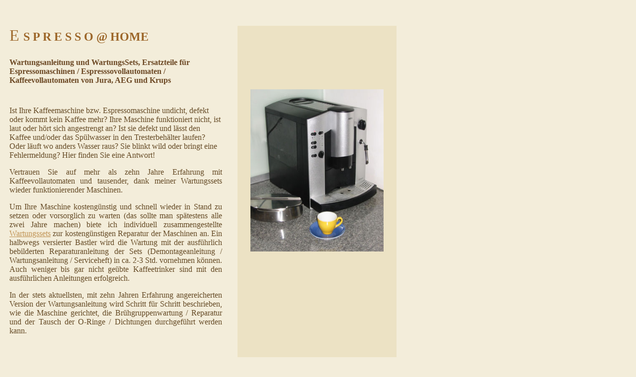

--- FILE ---
content_type: text/html
request_url: http://www.floriankaiser.de/espresso/content.htm
body_size: 35725
content:
<html>
<head>
<title>Wartungssets, Wartungsanleitungen &amp; Ersatzteile f&uuml;r Ihre(n) Espressovollautomat, Espressomaschine, Brühgruppe und Kaffeemaschine von Jura, AEG &amp; Krups - Impressa, Cafamosa, Orchestro und andere Vollautomaten - espressofreun.de - Florian Kaiser</title>
<meta http-equiv="Content-Type" content="text/html; charset=iso-8859-1">
<style type="text/css">
<!--
.text {  font-family: "Times New Roman", Times, serif; font-size: 16px; text-align: justify}
.style1 {font-family: "Times New Roman", Times, serif}
-->
</style>
<link rel="SHORTCUT ICON" href="http://www.espressofreun.de/espresso/favicon.ico">
<meta name="author" content="Florian Kaiser">
<meta name="keywords" content="AEG,Krups,Jura,Service,Kundendienst,Reparatur,Wartung,Impressa,500,Ultra,E10,E20,E25,E30,E40,E50,E55,E70,E75,E85,S50,S70,S90,S95,X90,Scala,Vario,defekt,gerissen,O-Ring,Dicht-Ringe,Dichtung,Dichtungsring,Gummiring,undicht,Cappuccinatore,Evolution,Subito,Da Vinci,classic 100,orchestro,krups orchestro,cafamosa,ca famosa,cafamosa 80,cafamaosa 85,cafamosa 90,cafamosa95,cafamosa 100,cafamosa 120,cappuccino,espresso,espressomaschine,espresso-maschine,kaffee,kaffeemaschine,Demontageanleitung,vollautomat,kaffeevollautomat,espressomaschine,kaffeemaschine,espressovollautomat,hilfe,anleitung,Support,Fett,fetten,Silikon,Teflon,Silicon,richten,reparieren,wartungsanleitung,ersatzteile,wartungsset,ersatzteilset,florian,kaiser,Kaffeeautomat,anleitung,how-to,störung 8,störung,fehlermeldung,leds blinken,">
<meta name="description" content="Demontageanleitung und Wartungssets für die Wartung, Abschmierung, Reinigung und Tausch der O-Ringe bei Problemen mit der Brühgruppe von Espresso-Vollautomaten der Typen Jura, AEG und Krups.">
<style type="text/css">
<!--
.style3 {text-align: justify; font-family: "Times New Roman", Times, serif;}
.style4 {
	font-weight: bold;
	font-style: italic;
}
.style5 {font-style: italic}
.style6 {text-align: justify; font-family: "Times New Roman", Times, serif; font-style: italic; }
-->
</style>
</head>

<body bgcolor="#F3EDDA" text="#654A25" link="#C09354" vlink="#C09354" alink="#654A25">
<div align="center">
  <p>&nbsp;</p><table width="800" border="0" align="left" cellspacing="0" style="padding: 10px; align="left">
    <tr> 
      <td width="455"><font face="Georgia, Times New Roman, Times, serif"><font color="#9C6629" size="6"> 
        E </font><b><font color="#9C6629" size="5">S P R E S S O @ HOME</font></b></font></td>
      <td width="10">&nbsp;</td>
      <td width="2">&nbsp;</td>
      <td width="10">&nbsp;</td>
      <td width="323" bgcolor="#ECE2C4">&nbsp;</td>
    </tr>
    <tr> 
      <td width="455"><font color="#6C4824"><b><br>
        Wartungsanleitung und WartungsSets, Ersatzteile f&uuml;r <br>
        Espressomaschinen / Espresssovollautomaten /<br>
        Kaffeevollautomaten von Jura, AEG und Krups</b></font></td>
      <td width="10">&nbsp;</td>
      <td width="2">&nbsp;</td>
      <td width="10">&nbsp;</td>
      <td width="323" bgcolor="#ECE2C4" class="text"> 
        <p>&nbsp;</p>
        <p>&nbsp;</p>
        <p><font color="#6C4824"></font></p>
        <p>&nbsp;</p>
      </td>
    </tr>
    <tr> 
      <td width="455" valign="top"> 
        <p>&nbsp;</p>
        <p>Ist Ihre Kaffeemaschine bzw. Espressomaschine undicht, defekt oder 
          kommt kein Kaffee mehr? Ihre Maschine funktioniert nicht, ist laut oder 
          h&ouml;rt sich angestrengt an? Ist sie defekt und l&auml;sst den Kaffee 
          und/oder das Sp&uuml;lwasser in den Tresterbeh&auml;lter laufen? Oder 
          l&auml;uft wo anders Wasser raus? Sie blinkt wild oder bringt eine Fehlermeldung? 
          Hier finden Sie eine Antwort! </p>
        <p class="style3">Vertrauen Sie auf mehr als zehn Jahre Erfahrung mit 
          Kaffeevollautomaten und tausender, dank meiner Wartungssets wieder funktionierender 
          Maschinen. </p>
        <p class="style3">Um Ihre Maschine kosteng&uuml;nstig und schnell wieder 
          in Stand zu setzen oder vorsorglich zu warten (das sollte man sp&auml;testens 
          alle zwei Jahre machen) biete ich individuell zusammengestellte <a href="formular.htm">Wartungssets</a> 
          zur kosteng&uuml;nstigen Reparatur der Maschinen an. Ein halbwegs versierter 
          Bastler wird die Wartung mit der ausf&uuml;hrlich bebilderten Reparaturanleitung 
          der Sets (Demontageanleitung / Wartungsanleitung / Serviceheft) in ca. 
          2-3 Std. vornehmen k&ouml;nnen. Auch weniger bis gar nicht ge&uuml;bte 
          Kaffeetrinker sind mit den ausf&uuml;hrlichen Anleitungen erfolgreich.</p>
        <p class="style3">In der stets aktuellsten, mit zehn Jahren Erfahrung 
          angereicherten Version der Wartungsanleitung wird Schritt f&uuml;r Schritt 
          beschrieben, wie die Maschine gerichtet, die Br&uuml;hgruppenwartung 
          / Reparatur und der Tausch der O-Ringe / Dichtungen durchgef&uuml;hrt 
          werden kann. </p>
        <p class="style3">&nbsp;</p>
        <p class="style3"> Die Anleitung ist in einer kurzen nicht mehr im Detail 
          gepflegten Version auch kostenfrei f&uuml;r den Selbstgebrauch zu beziehen. 
          Deutlich besser und detailierter sind jedoch die ausf&uuml;hrlichen 
          und Typ-spezifischen Anleitungen mit den Sets.</p>
        <p class="style3"><strong>Die umfangreichere, ausf&uuml;hrlichere und 
          stets aktuelle Anleitung gibt es ausschliesslich und exklusiv mit einem 
          der angebotenen WartungsSets / Wartungskit </strong>in drei Typ-spezifischen 
          Versionen (Anleitungen jeweils als PDF-Datei) f&uuml;r:</p>
        <ul>
          <li><strong class="style3"> Jura S-Typen </strong>(ideal auch f&uuml;r: 
            Jura S Serie, Impressa 300/500/5000/6000, Scala, Scala Vario, X30, 
            M30, Ultra, Cappuccinatore, Evolution etc. ) </li>
          <li><strong class="style3">Jura F und C-Typen </strong>(alle Modelle 
            der F-Serie und der C-Serie, Orchestro Plus, AEG Cafamosa 300, 400)</li>
          <li><strong>Jura E-Typen und deren Clones von AEG</strong> (Cafamosa 
            80-200)<strong>, Electrolux und Krups </strong>(Orchestro, Dialog 
            etc)<br>
            <br>
            Eine ausf&uuml;hrlichere Liste mit Maschinen zu denen die Anleitung 
            und die Wartungssets kompatibel sind ist am <a href="#Typenliste">Ende 
            dieser Seite</a> oder auf der Seite <a href="typenliste.htm" target="content"><strong>Typenliste</strong></a> 
            zu finden.</li>
        </ul>
        <p class="style3">&nbsp;</p>
        <table width="100%" border="0" cellspacing="0">
          <tr>
            <td bgcolor="#D0B86C"><strong>Fehlerdiagnose und L&ouml;sung:</strong></td>
          </tr>
        </table>
        <p class="style3"><br>
          Auf einen <strong>Defekt der Br&uuml;hgruppe</strong> und damit insbesondere 
          auf einen defekten, gerissenen oder besch&auml;digten gro&szlig;en O-Ring 
          / Dichtungsring (Br&uuml;hgruppendichtung) der Br&uuml;hgruppe deuten 
          einzelne oder mehrere der folgenden Symptome hin:</p>
        <ul>
          <li>Wasser / Kaffee l&auml;uft direkt oder &uuml;berwiegend in den Tresterbeh&auml;lter</li>
          <li>Die Trester-Taps sind total nass und durchweicht - der Kaffee ist 
            d&uuml;nn</li>
          <li>Beim Kaffeeauslauf kommt kein oder nur kaum Kaffee raus</li>
          <li>Die Maschine h&ouml;rt sich ungew&ouml;hnlich angestrengt / belastet 
            / laut / gequ&auml;lt an oder macht ratternde Ger&auml;usche</li>
          <li>Beim Sp&uuml;len der Maschine kommt kein Wasser / Sp&uuml;lwasser 
            mehr aus den Kaffeeausl&auml;ssen.</li>
          <li>&Uuml;berm&auml;ssig viel Wasser landet in der Tropfschublade / 
            Sp&uuml;lwasserschublade </li>
          <li>Die Maschine zeigt &quot;Fehler 8 / St&ouml;rung 8 / Error 8&quot; 
            oder die LEDs blinken abwechselnd rot und gr&uuml;n.</li>
          <li>Die Maschine br&uuml;ht gar nicht mehr.</li>
        </ul>
        <p class="style3">Ideale L&ouml;sung f&uuml;r Defekte der Br&uuml;hgruppendichtung 
          oder zur vorsorglichen Wartung / Pflege / Minimierung des Verschleisses 
          der Maschine sind die von mir spezifisch f&uuml;r die unterschiedlichen 
          Bed&uuml;rfnisse zusammengestellten <a href="formular.htm" target="content"><strong>sechs 
          praktischen und kompletten WartungsSets / Pakete</strong></a>.</p>
        <p class="style3">Will man lediglich vorsorgend die Lauffl&auml;che des 
          Zylinders mit Silikonfett fetten (nach jeder Reinigung/Entkalkung von 
          aussen mit den Wattest&auml;bchen empfohlen!), oder einer schwerg&auml;ngigen 
          Maschine unter die Arme greifen, dann empfiehlt sich das Fetten mit 
          dem speziellen lebensmittelechten und temperaturbest&auml;dnigen Silikonfett 
          aus einem der entsprechenden Sets.</p>
        <p class="style3">Dagegen deutet <strong>Wasseraustritt aus der Maschine</strong> 
          im rechten vorderen Bereich, eine undichte Maschine auf einen besch&auml;digten 
          Druckschlauch bzw. eine defekte Druckschlauchdichtung hin (Druckschlauchdichtungen 
          sind Bestandteil einiger WartungsSets).<br>
          Wasseraustritt unter der Maschine rechts vorne oder wenig Dampfdruck 
          kann u.a. auch noch durch einen undichten Thermoblock (Heizung, Durchlauferhitzer 
          bzw. Boiler) oder sehr h&auml;ufig eine <strong>Undichtigkeit am Legris-Anschluss</strong> 
          <strong>des Durchlauferhitzers </strong>begr&uuml;ndet sein. In diesem 
          Fall hilft die Anleitung zum Tausch des Thermoblocks / Durchlauferhitzers 
          f&uuml;r die Jura E-Serie, AEG Cafamosa oder Krups Orchestro/Siziliana 
          etc. (Auch diese Datei gibt es mit den Wartungssets bzw. ist frei verf&uuml;gbar!) 
          und das spezifisch zusammengestellte <a href="formular.htm" target="content"><strong>DurchlauferhitzerWartungsSet.</strong></a></p>
        <p class="style3">Durch die Selbstwartung der Maschine kann man den teuren 
          Austausch der Br&uuml;hgruppe vermeiden (ca. 125&euro; bis zu 275 &euro;) 
          und gleichzeitig seine Maschine von innen gr&uuml;ndlich reinigen ohne 
          mehrere Wochen auf die Maschine verzichten zu m&uuml;ssen. </p>
        <p class="style3">Jeweils stehe ich bei Problemen w&auml;hrend der Wartung 
          gerne mit Rat zur Seite! Bis jetzt war noch jeder erfolgreich!<br>
        </p>
        <p class="style3"><a href="FAQs/FAQs_espressomaschine_undicht_laut_defekt_verstopft_bruehsieb_bruehgruppe_schwergaegngig_trester_dichtung_o-ring_kaffeevollautomat_espressomaschine_jura_aeg_krups_cafamosa_orchestro.htm">Weitere 
          Probleme und deren Diagnose finden Sie hier</a>.</p>
        <p class="style3">&nbsp;</p>
        <table width="100%" border="0" cellspacing="0">
          <tr> 
            <td bgcolor="#D0B86C"><strong>Bestellung eines Wartungssets:</strong></td>
          </tr>
        </table>
        <p class="style3"><br>
          Zur Bestellung eins der Sets einfach das <a href="formular.htm" target="content"><b>Bestellformular</b></a> 
          ausf&uuml;llen, Best&auml;tigungsmail mit Zahlungsinformationen lesen 
          und befolgen und nach wenigen Tagen ist das bestellte Set bei Ihnen. 
          F&uuml;r eilige F&auml;lle biete ich auch einen Notfallservice an.</p>
        <p class="style3">&nbsp;</p>
        <p class="style3">&nbsp;</p>
        <p class="style3">&nbsp;</p>
        <table width="100%" border="0" cellspacing="0">
          <tr> 
            <td bgcolor="#D0B86C"><strong>Zufriedene Kunden:</strong></td>
          </tr>
        </table>
        <p class="style3"><br>
          <strong>Hier ein paar beispielhafte Meinungen der zahlreichen zufriedenen 
          Espressoliebhaber zur Anleitung bzw. zu den WartungsSets. <a href="kundenmeinungen.htm" target="content">Weitere 
          Kundenmeinungen und Erfahrungen finden Sie hier.</a></strong><br>
        </p>
        <p class="style3"><em>&quot;... Hammerharte, konkurenzlose Ersparniss 
          von 270.-&euro; Reperaturkosten und mehr. Beim der ersten Reperatur 
          ca. 2,5 - 3h einplanen, bei der 2. werden dann wohl 1,5h ausreichen. 
          Das sch&ouml;ne daran ist, da&szlig; man die Maschiene bei der Reperatur 
          gleich so reinigen kann, das sie quasi wie im Neuzustand ist! Weiter 
          so Florian. P.S. Lieferung SUPER schnell!!!!!!&quot; </em>(D. D. aus 
          Berlin)</p>
        <p class="style3"><em>&quot;Ich wollt noch mal Danke f&uuml;r die echt 
          &quot;idiotensichere&quot; Anleitung sagen! Selbst als durchschnittlich 
          begabte Schrauberin (musste mir erst mal eine Satz Torx besorgen) habe 
          ich heute die Maschine zerlegt und wieder in Gang gebracht. Jetzt wei&szlig; 
          ich meine 10 Jahre alte Jura sicher noch mehr zu sch&auml;tzen und sauber 
          ist sie auch wieder. Danke!<br>
          Liebe Gr&uuml;&szlig;e&quot;</em> (A. L. aus M&uuml;nchen)</p>
        <p class="style3"><em> &quot;Das Wartungsset kam heute an, und dank der 
          super guten Anleitung konnte ich die Maschine in knapp 2 Stunden wieder 
          zum Laufen bringen. Daf&uuml;r dass es mein erster Kaffeevollautomat 
          war keine schlechte Zeit. Vielen Dank f&uuml;r die schnelle und reibungslose 
          Abwicklung.&quot;</em> (R. J. aus Hunsr&uuml;ck)</p>
        <p wrap=""><em>&quot;...Ein super Preis-Leistungsverh&auml;ltnis Ihres 
          Sets !!! Ich werde Sie auf jeden Fall weiterempfehlen, da es in meiner 
          Bekanntschaft noch 3 Maschinen dieses Typs gibt...&quot;</em> (G. R.) 
        </p>
        <p wrap=""><em>&quot;Hallo, <br>
          vielen Dank f&uuml;r die SCHNELLE LIEFERUNG !!!!!!!!.<br>
          Damit haben Sie mir und meiner Familie das Wochenende gerettet.<br>
          <strong>Ich habe diese Woche einen Lippenringdichtsatz(...) an meiner 
          Br&uuml;hgruppe gewechselt mit &auml;rgerlichem Ergebnis, undicht!!</strong><br>
          Habe gerade den Automaten wieder in Betrieb genommen und meine erste 
          vern&uuml;nftige Tasse Kaffee nach einer Woche getrunken (Filterkaffee- 
          b&auml;h!). Also nochmals vielen Dank, das ist schon ein starkes St&uuml;ck 
          ,gestern bestellt und heute schon geliefert!!!!!&quot;</em> (R. K. aus 
          R&uuml;lzheim)</p>
        <p wrap=""><em>&quot;Vielen Dank und meine Hochachtung f&uuml;r Ihre beeindruckend 
          ausf&uuml;hrlichen, professionellen und leicht verst&auml;ndlichen Anleitungen, 
          sie machen schon beim ersten Lesen Spa&szlig;. Ich freue mich schon 
          auf&acute;s basteln. Ich werde Sie sehr gerne weiterempfehlen.</em>&quot; 
          (A. M. aus Frankfurt)</p>
        <p wrap=""><em>&quot;... Finde es super, welche M&uuml;he und Arbeit Sie 
          sich mit der ganzen Sache machen. Und vorallem, dass Sie Ihre Erfahrungen 
          und Kenntnisse mit anderen teilen, ohne sie zu verkaufen. Das ist heutzutage 
          wirklich eine Seltenheit. Vielen Dank! Sie haben mir und meinem Partner 
          auf jeden Fall den Kaffeegenuss zur&uuml;ck gebracht!!&quot;</em> (E. 
          A. aus Waldbronn)</p>
        <p wrap=""><em>&quot;Unglaublich, Ihre Reaktions- und Durchf&uuml;hrungsgeschwindigkeit!!!&quot; 
          </em>(F. E. aus Hamburg)</p>
        <p wrap=""><em>&quot;Hallo, ich bin absolut begeistert! Der Kaffee schmeckt 
          wie aus einer neuen Maschine und sie ist wesentlich leiser als zuvor! 
          Habe ja nicht gedacht das das soviel ausmacht!Ich kann sie nur weiterempfehlen!&quot;</em><em> 
          </em>(G. J. aus Viersen)</p>
        <p wrap=""><em>&quot;Au&szlig;erdem wollte ich Ihnen noch sagen, da&szlig; 
          das Wartungsset mit der super Wartungsanleitung einfach klasse sind.<br>
          Nochmals besten Dank f&uuml;r die Hilfe.&quot;</em> (G. S. aus Stuttgart)</p>
        <p wrap=""><em>&quot;Sehr geehrter Herr Kaiser,<br>
          es hat alles super funktioniert. 2,5 Stunden f&uuml;r das Reinigen und<br>
          Ersetzen der Dichtungen. Wirklich tolle Anleitung und eigentlich gar<br>
          nicht so ein Aufwand. Ich bin sicher, dass ich das jetzt einmal j&auml;hrlich<br>
          machen werde.<br>
          Vielen Dank noch einmal f&uuml;r die schnelle Hilfe.<br>
          Bis bald und viele Gr&uuml;&szlig;e ...&quot;</em> (S. S. aus Mannheim)</p>
        <p wrap=""><em>&quot;...herzlichen Dank f&uuml;r die schnelle Lieferung. 
          Sonntagabend bestellt, Dienstag bereits geliefert, eingebaut und der 
          Kaffee l&auml;uft.&quot;</em> (U. F. aus G&ouml;ppingen)</p>
        <p wrap="">&quot;<em>Lieber Herr Kaiser, <br>
          </em><em>der Umschlag ist schon heute im Briefkasten gewesen. Ich war 
          echt erstaunt! Vor wenigen Minuten habe ich die Reparatur fertiggestellt. 
          und genie&szlig;e gerade eben wieder den ersten Kaffee danach.</em>&quot; 
          (U. B. aus Konstanz) (<u>Zwischen Bestellung und dieser zufriedenen 
          Antwort lagen nur 19 Stunden!</u>)</p>
        <p wrap=""><em>&quot;Hallo Herr Kaiser, ich wollte Ihnen mal ein Feedback 
          geben und sagen das es alles Super mit der Anleitung und den Ringen 
          geklappt hat. Es hat sich auf jeden fall gelohnt die Maschine selber 
          auseinander zu nehmen. Trotz anf&auml;nglicher bedenken habe ich den 
          Ausbau in ca. 2,5h geschafft und war sichtlich erfreut wie gut die Maschine 
          nun funktioniert.&quot; </em>(H. E. aus M&uuml;hlheim)</p>
        <p wrap=""><em>&quot;Hallo Herr Kaiser,<br>
          ich habe endlich Zeit Ihnen zu schreiben. Ich danke Ihnen noch einmal 
          f&uuml;r das Vertrauen ich habe am n&auml;chsten Tag schon den Umschlag 
          erhalten und noch gleich alles nach Anleitung umgesetzt.<br>
          Ich finde es bemerkenswert, das es immer noch Leute in dieser Welt<br>
          gibt die sich M&uuml;he geben allgemeinn&uuml;tzlich zu handeln.<br>
          Die Anleitung ist super und unsere Firmen-Maschine l&auml;uft wieder.<br>
          Ich hoffe das Geld ist auch direkt bei Ihnen eingegangen.<br>
          Wir werden Sie weiterempfehlen.<br>
          Mit freundlichen Gr&uuml;&szlig;en ...&quot; </em>(C. S. aus Wuppertal)</p>
        <p><em>&quot;Bestellung hat beim letzten Mal gut geklappt, daran k&ouml;nnte 
          sich so mancher Anbieter ein Beispiel nehmen. Und die Maschine ist nach 
          Austausch der Ringe zweieinhalb Jahre super gelaufen!&quot;</em> (V. 
          M. aus Bielefeld) </p>
        <p><em>&quot;Hallo Herr Kaiser, </em><em>vielen Dank f&uuml;r diese gro&szlig;artige 
          Anleitung zur Instandsetzung/Wartung und den Wartungskit! Es hat zwar 
          einen Samstagnachmittag gekostet (beim ersten Mal dauert es einfach 
          l&auml;nger, viel zu lesen...), aber das Ergebnis ist super:<br>
          - 270,-&euro; f&uuml;r die Wartung gespart<br>
          - die Maschine (Krups Orchestro) hatte schon &uuml;ber 6600 Bez&uuml;ge 
          drauf!<br>
          - sie l&auml;uft jetzt wieder &quot;wie geschmiert&quot;, im wahrsten 
          Sinne des Wortes!<br>
          - man h&ouml;rt schon am Arbeitsger&auml;usch wie &quot;smooth&quot; 
          das Ganze jetzt l&auml;uft.<br>
          </em><em>Meine beiden Maschinen (eigene und die meiner Mutter) sehen 
          keine Werkstatt mehr. Danke noch einmal daf&uuml;r!</em>&quot; (U. G. 
          aus Plochingen)</p>
        <p><em>&quot;Sehr geehrter Herr Kaiser,<br>
          vielen Dank f&uuml;r die extrem schnelle Lieferung, einen Tag nach Bestellung 
          war das bestellte Set schon da. Mit der hervorragenden Anleitung war 
          die Wartung kein Problem. Jetzt kann der Koffeinspiegel wieder steigen!&quot; 
          </em>(C. V. aus Vaterstetten)</p>
        <p><em>&quot;Sehr geehrter Herr Kaiser, <br>
          ich m&ouml;chte mich auf diesem Wege f&uuml;r die schnelle Lieferung 
          und f&uuml;r den Hinweis am Samstag bedanken.<br>
          Es hat, Dank Ihrer guten Anleitung, alles gut geklappt und der Kaffee 
          lief nach der Wartung sofort wieder wie bei einer neuen Maschine.<br>
          Ich war total begeistert und habe mir nach der erfolgreichen Reperatur 
          den &quot;silbernen Schraubenzieher&quot; verliehen.<br>
          Nochmals vielen Dank und ein gutes Jahr 2007. <br>
          Mit freundlichen Gr&uuml;&szlig;en&quot;</em> (V. K.)</p>
        <p wrap=""><em>&quot;Hallo Herr Kaiser,<br>
          ich bin absolut begeistert von der Darbietung ihrer Anleitung und den 
          Dichtringen. Es ist alles absolut narrensicher dargestellt und selbst 
          f&uuml;r Laien nachvollziehbar. Nachdem ich etliche Stunden an dem Ger&auml;t 
          verbrachte kann ich es fast schon unter einer Stunden schaffen das Ger&auml;t 
          zudemontieren, reinigen und erneut zu montieren. Ich kann sie nur w&auml;rmstens 
          in meinem Bekanntenkreis weiterempfehlen- <br>
          Gru&szlig;&quot;</em> (T.G. aus Bretten)</p>
        <p wrap=""><em>&quot;...wollte Ihnen nur mitteilen das alles super geklappt 
          hat mit der Wartung der Jura Impressa 500. Klasse Gebrauchsanweisung 
          leicht verst&auml;ndlich. Dadurch hab ich mir 195,- Euro gespart, das 
          w&auml;re der Preis f&uuml;r den Service bei Jura gewesen, wenn ich 
          die Maschine eingeschickt h&auml;tte.&quot;</em> (M. W. aus M&uuml;nchen)</p>
        <p wrap=""><em>&quot;Sehr geehrter Herr Kaiser,<br>
          herzlichen Dank f&uuml;r das ultraschnelle Schicken der Dichtungen. 
          Dank Ihrer hervorragenden Anleitung hat der Austausch wieder prima und 
          rasch geklappt. Mit freundlichen Gr&uuml;&szlig;en... &quot;</em> (Dr. 
          E. B. aus Siegertsbrunn)</p>
        <p><em>&quot;Hallo Herr Kaiser,<br>
          ich wollte nicht verpassen Ihnen ein Feedback zu der Anleitung und den 
          Ersatzteilen zur &Uuml;berholung der Br&uuml;hgruppe zu geben.<br>
          Fazit:<br>
          Die Anleitung ist hervorragend. Anhand der Bilder und Sprengzeichnungen 
          konnte ich alle Arbeitsschritte ohne weitere Probleme durchf&uuml;hren. 
          Die Ersatzteile passten perfekt. Der in der Anleitung angegebene Zeitrahmen 
          war vollkommen richtig. Die Maschine l&auml;uft nun wieder wie am ersten 
          Tag (nach &uuml;ber 5000 Bez&uuml;gen war das die erste Wartung ), und 
          die Arbeiten haben keinerlei Besch&auml;digungen, ja nicht einmal einen 
          Kratzer verursacht.<br>
          Ich kann jedem Besitzer nur raten, sich selbst an die Maschinen heranzutrauen. 
          Mit dem von Ihnen gelieferten Material ist das vollkommen unproblematisch. 
          Letztendlich hat es mir sogar noch Spa&szlig; gemacht.<br>
          Vielen Dank !<br>
          Mit freundlichen Gr&uuml;&szlig;en,...&quot;</em> (C. R. aus M&uuml;lheim)</p>
        <p>&quot;Juchuuuhhh!!!<em> <br>
          Hallo Herr Kaiser,<br>
          Dank Ihrer wertvollen Tipps - auch im Nachfeld - l&auml;uft wieder alles 
          so wie </em><em> es sein soll! Offenbar wirklich ein Kalkbr&ouml;ckchen, 
          denn nach einer<br>
          Entkalkung hat sich auch das Wasserauslauf-Problem gel&ouml;st. War 
          ich vor der Aktion ein absoluter Laie i.S. Impressa, so weiss ich jetzt 
          wie so ein Wunderwerk funktioniert und was die Maschine bei welcher 
          Tonabfolge gerade macht. Das beruhigt nicht nur, sondern man entwickelt 
          auch ein neues &quot;Erlebnisgef&uuml;hl&quot; zu seinem Automaten.<br>
          So darf ich mich sehr herzlich f&uuml;r Ihre Hilfestellungen und Ihre 
          Geduld<br>
          bedanken! <br>
          Eingedenk des Umstandes, dass Sie auch noch f&uuml;r Fragen zur Verf&uuml;gung 
          standen und angesichts der eingesparten Kosten d&uuml;rfte es schwer 
          fallen einen Dienstleister zu finden, der in seinem Preis-/Leistungsverh&auml;ltnis 
          so fair<br>
          ist wie Sie!<br>
          Alles Gute und freundliche Gr&uuml;&szlig;e&quot; </em>(H. F. aus Neuhausen)</p>
        <p wrap=""><em>&quot;...Die Anleitung ist zu perfekt um sie noch besser 
          zu machen...&quot; </em>(V.U. aus Wiesbaden)</p>
        <p wrap=""><em>&quot;Danke f&uuml;r Ihre prompte Lieferung und Hilfe, 
          wirklich hervorragend.<br>
          Alles l&auml;uft wieder einwandfrei. Bis zum n&auml;chsten mal.&quot; 
          </em>(J. P. aus Vohburg)</p>
        <p wrap=""><em>&quot;Nochmals recht herzlichen Dank f&uuml;r die superschnelle 
          Lieferung, und nochmals mein Kompliment f&uuml;r die klare Anleitung 
          und das Wartungsset!&quot; </em>(E. W. aus Roding) </p>
        <p wrap=""><em>&quot;...dank Wartungsset und excellenter Anleitung habe 
          ich meine AEG Cafamosa innerhalb 2,5h repariert, der obere Kolbenring 
          war gerissen. Auf Anhieb hat sie wieder besser als vorher funktioniert.&quot;</em> 
          (B. B. aus Friedrichshafen) </p>
        <p wrap=""> <span class="style5"><font ptsize="10" family="SANSSERIF" lang="2">&quot;Ostern 
          ist gerettet, die kaffeelose (Fasten-!)Zeit ist vor&uuml;ber, vielen 
          Dank daf&uuml;r!! Das Set kam gleich am n&auml;chsten Tag, es hat auch 
          gut geklappt.&quot;</font></span> (G. S.) </p>
        <p wrap=""><em>&quot;... Vielen Dank f&uuml;r die schnelle Lieferung des 
          Wartungsset`s.<br>
          H&auml;tte nicht gedacht das es so schnell und relativ einfach vonstatten 
          ginge.<br>
          Tolle Arbeit die sie da ins Netz gestellt haben. Alles stimmte Punkt 
          f&uuml;r Punkt. Ich denke, durch ihre Anleitung habe ich mind. 200&euro; 
          gespart. Ich werde auf jeden Fall f&uuml;r ihre Seite Werbung machen,im 
          Freundes und Bekanntenkreis. Nochmals ganz lieben Dank an sie,dass ich 
          mich wie ein Held f&uuml;hlen durfte.</em>&quot; (G. M. aus Dahlem)</p>
        <p wrap=""><em>&quot; ...ich m&ouml;chte mich ganz herzlich bei Ihnen 
          bedanken f&uuml;r die gro&szlig;e M&uuml;he, die Sie sich mit der Website 
          und den Anleitungen gemacht haben. ...<br>
          Als ich dann das Angebot sah, die Wartungssets zu verschicken, habe 
          ich keine Sekunde gez&ouml;gert: Allein eine Anleitung OHNE das Material 
          w&auml;re mir die 20 Euro allemal wert gewesen, wenn ich dadurch die 
          Reparatur sparen konnte. Ich bestellte sofort und war erneut angenehm 
          &uuml;berrascht, dass ich umgehend die ausf&uuml;hrliche Reparaturanleitung 
          erhielt. Es war Sonntag, und das Wartungsset lag am Dienstagmorgen im 
          Briefkasten -- schneller ging's wirklich nicht. Ich habe mich sofort 
          an die Arbeit gemacht und hatte am Dienstagabend wieder den guten alten 
          Espresso aus einer Maschine, die wieder funktionierte wie am ersten 
          Tag! ... <br>
          Sie haben meiner ganzen Familie wirklich einen Riesengefallen getan.&quot; 
          </em>(Dr. T. K. aus Nauheim)</p>
        <p wrap=""><em>&quot;... vielen Dank f&uuml;r die superschnelle Lieferung. 
          Donnerstag nachts bestellt, Samstag morgens in der Post. Schneller geht&acute;s 
          wirklich nicht. Dank Ihrer wirklich genialen Anleitung ist es f&uuml;r 
          jeden der einen Schraubendreher halten kann, ein Kinderspiel die Wartung 
          an der Maschine selbst durchzuf&uuml;hren. Unsere Krups ist mittlerweile 
          6 Jahre alt, ca. 5300 Bez&uuml;ge und hatte bisher noch keinen Service 
          gesehen. In letzter Zeit hat sie sich so j&auml;mmerlich gequ&auml;lt, 
          dass ich dachte, demn&auml;chst brennen irgendwelche Sicherungen durch. 
          Dichtungen gewechselt, gereinigt und siehe da. Perfekt. Rennt wieder 
          wie am ersten Tag.<br>
          Ich kann nur sagen eins plus mit Sternchen. Dieser Service hat es verdient, 
          weiterempfohlen zu werden.&quot;</em> (M.W. aus K&ouml;ln)</p>
        <p wrap=""><em>&quot;Ich m&ouml;chte mich ganz herzlich bei Ihnen bedanken. 
          Dank Ihrer Hilfe kann ich nun endlich wunderbaren Kaffee genie&szlig;en. 
          Die Wartungsanleitung ist der Hammer. Das hat mir einiges an Zeit eingespart. 
          Ich finde es gro&szlig;artig, das jemand sein Wissen und seine Erfahrungen 
          in dem Umfang weiter gibt. Daf&uuml;r ein gro&szlig;es Lob und machen 
          Sie weiter so. Nat&uuml;rlich werde ich Sie weiter empfehlen.&quot;</em> 
          (M. T. aus Hamburg)</p>
        <p wrap=""><em>&quot;vielen Dank f&uuml;r die extrem gute Erkl&auml;rung 
          Br&uuml;hgruppe und die schnelle Lieferung der Teile. Hat super geklappt. 
          Ohne die Erkl&auml;rung h&auml;tte ich es niemals geschafft die Maschine 
          in die Einzelteile zu zerlegen und auch wieder zusammen zu bauen.&quot; 
          </em>(H. K aus Wien)</p>
        <p wrap=""><em>&quot;Dank Ihrer ausgezeichneten Bedienungsanleitung (reichhaltige 
          Bebilderung und auch teilweise humoristisch) ist es mir gelungen meine 
          Jura F9 (5 Jahre alt, 7500 Bez&uuml;ge) wieder voll in Stand zusetzen. 
          Sie l&auml;uft jetzt wie am ersten Tag. Zugegeben kein ganz leichtes 
          Unterfangen, wer 2 linke H&auml;nde hat, d&uuml;rfte verzweifeln.&quot;</em> 
          (J. B aus H&ouml;xter)<br>
        </p>
        <p wrap="">&nbsp;</p>
        <p wrap="">:</p>
        <p wrap=""><strong>Die hier angebotenen Wartungssets werden u.a. in Argentinien, 
          Australien, Belgien, Brasilien, China, Chile, England, Frankreich, Finland, 
          Griechenland, Italien, Kanada, Luxemburg, NeuseeLand, den Niederlanden, 
          Norwegen, &Ouml;sterreich, Portugal, Polen, Schweden, Schweiz, Spanien, 
          S&uuml;d Afrika, Ungarn, Uruguay, USA gesch&auml;tzt. Sondern auch in 
          der Kaffeer&ouml;sterei eines gro&szlig;en und bekannten deutschen Lebensmitteleinzelh&auml;ndlers 
          (Marktf&uuml;hrer im Discountbereich) - dort laufen sie in den Testmaschinen!</strong></p>
        <p wrap="">&nbsp;</p>
        <p wrap="">&nbsp;</p>
        <p wrap=""><strong><a name="Typenliste"></a>Die hier angebotenen Wartungssets 
          / Serviceset / Wartungspakete und Wartungsanleitung / Serviceanleitung 
          sind f&uuml;r folgende Maschinen / Typen / Serien Ihres Espressovollautomat, 
          Kaffeemaschine, Kaffeevollautomat, Espressomaschine anwendbar:</strong></p>
        <p wrap=""><strong>Jura:</strong><br>
          alle Impressa Typen also E-Typen, F-Typen, S-Typen etc.:<br>
          E-Linie: Jura E5 Jura E10 Jura E25 Jura E40 Jura E45 Jura E50 Jura E55 
          Jura E60 Jura E65 Jura E70 Jura E75 Jura E80 Jura E85<br>
          <br>
          S-Linie: Jura S9 Jura S95 Jura S90 Jura S85 Jura S75 Jura S70 Jura S7 
          Jura S60 Jura S55 Jura S50 Jura S9 Jura S7 avantgarde<br>
          <br>
          F-Linie: Jura F5 Jura F50 Jura F70 Jura F9 F90</p>
        <p wrap="">C-Linie: Jura C5, Jura C9<br>
          <br>
          X-Linie: Jura X95 Jura X90 Jura X70 Jura X30 Jura XF50 Jura XF70<br>
          <br>
          Auch: Jura Scala, Scala Vario, Jura Ultra, Cappuccinatore, Evolution 
          201 300 401 500 601 801 M30 2000 3000 4000 5000 6000 (sind jweils Vorg&auml;nger 
          der aktuellen S-Serie)<br>
          (Jedoch nicht f&uuml;r die Subito!)</p>
        <p wrap=""><strong>AEG:<br>
          </strong>AEG Cafamosa / Ca famosa cf AEG CF 80, CF 81, CF 85, CF 90, 
          CF 95, CF 100, CF 110, CF120, CF 150, AEG CF 200, CF 300, CF 400, CF 
          500</p>
        <p wrap=""> (jedoch <u><strong>nicht</strong></u> f&uuml;r die neuen Solis-&auml;hnlichen 
          Maschinen seit 2005: 220, 250, 260, 320. Die Dichtungen sind anderer 
          Bauart. Die Anleitungen treffen auf die neuen Cafamosas nicht zu)</p>
        <p wrap=""><strong>Krups</strong>:<br>
          Krups Orchestro, Krups Orchestro Dialog, Krups Siziliana (Siciliana), 
          Krups Toscana, Krups Toscana de Luxe</p>
        <p wrap=""><strong>Sonstige</strong> (jeweils weitgehend identisch mit 
          AEG):<br>
          Capresso C1000, C1300, C1500<br>
          <strong>Etna</strong> EKM 800, Etna EKM 801<br>
          <strong>Electrolux</strong> Cafamosa Baureihe </p>
        <p wrap="">Bei Unklarheit bitte Nachfragen! Es kommt bei den Serien nicht 
          auf den absolut genauen Typ an, da sie sich h&auml;ufig nur in der Geh&auml;usegestaltung 
          unterscheiden.</p>
        <p wrap="">&nbsp;</p>
        <p wrap="">&nbsp;</p>
        <p wrap="">&nbsp;</p>
        <p wrap="">&nbsp;</p>
        <p>&nbsp;</p>
        <p>&nbsp;</p>
        <p>&nbsp;</p>
        <p>&nbsp;</p>
        <p>&nbsp;</p>
        <p>&nbsp;</p>
        <p>&nbsp;</p>
        <p>&nbsp;</p>
        <p>&nbsp;</p>
        <p>&nbsp;</p>
        <p>&nbsp;</p>
        <p>&nbsp;</p>
      </td>
      <td width="10">&nbsp;</td>
      <td width="2">&nbsp;</td>
      <td width="10">&nbsp;</td>
      <td width="323" align="center" valign="top" bgcolor="#ECE2C4"> <p><a href="http://www.floriankaiser.de/"><img src="images/cafamosa.jpg" alt="Espressomaschine AEG CaFamosa (Jura Impressa, Krups Orchestro) &copy; by Florian Kaiser" name="Espressomaschine" width="268" height="327" border="0" align="top" id="Espressomaschine"></a></p>
        <p>&nbsp;</p>
        <h3>&nbsp;</h3>
        <p>&nbsp;</p>
        <h3>&nbsp;</h3>
        <h3><br>
        </h3>
        <p><em><strong>EXKLUSIV und nur mit dem VorratsSet:</strong></em> <strong>Ausf&uuml;hrliche 
          Anleitung zur Demontage, <br>
          Wartung und Justage des Mahlwerks!</strong></p>
        <p>&nbsp;</p> 
        <p>&nbsp;</p>
        </td>
    </tr>
    <tr> 
      <td width="455"><p>&nbsp;</p>
        <p> 
          <!-- START ET50 CODE -->
          <a target="_blank" href="http://www.espressotop50.com"><img src="http://www.espressotop50.com/et50/image.php?id=florian2" alt="EspressoTop50.com"></a> 
          <!-- END ET50 CODE -->
          <!-- START ET50 CODE -->
          <a target="_blank" href="http://www.espressotop50.com"><img src="http://www.espressotop50.com/et50/image.php?id=florian" alt="EspressoTop50.com"></a> 
          <!-- END ET50 CODE -->

        <a href="http://www.coffeehits.com"><img src="http://www.coffeehits.com/autorank/php/toplist/image.php?id=floriank" border="0"></td>
      <td width="10">&nbsp;</td>
      <td width="2">&nbsp;</td>
      <td width="10">&nbsp;</td>
      <td width="323" bgcolor="#ECE2C4"> 
        <p>&nbsp;</p>
        <p><i>Die Haftung f&uuml;r Sch&auml;den jeglicher Art aus denen von mir 
          in irgendeiner Form mitgeteilten Hinweisen, Meinungen und gemachten 
          Angaben lehne ich ausdr&uuml;cklich ab! Jeder muss sich des Risikos 
          von &quot;Selbstreparaturen&quot; bewusst sein!</i></p>
        <p>&nbsp;</p>
      </td>
    </tr>
    <tr> 
      <td width="455"><p>&nbsp;</p>
        <p>&nbsp;</p>
        </td>
      <td width="10">&nbsp;</td>
      <td width="2">&nbsp;</td>
      <td width="10">&nbsp;</td>
      <td width="323" bgcolor="#ECE2C4">&copy; 2002-2012 Florian Kaiser - <a href="impressum.htm" target="content">Impressum</a> 
        <a href="http://www.ranking-hits.de/" title="mehr Besucher" target="_blank"><img src="http://www.ranking-hits.de/?ref=www.floriankaiser.de&amp;style=4" border="0" alt="Ranking-Hits" /></a> 
      </td>
    </tr>
  </table>
</div>





</body>
</html>
